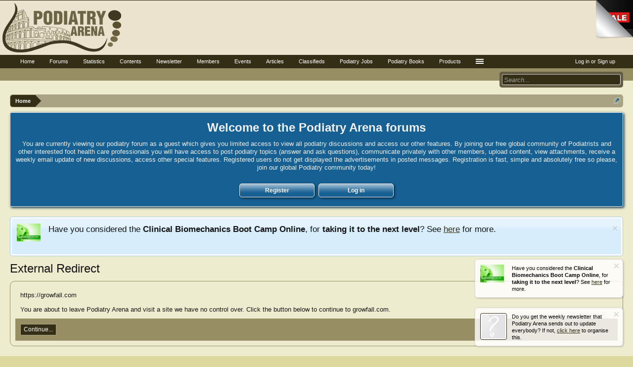

--- FILE ---
content_type: text/html; charset=UTF-8
request_url: http://podiatryarena.com/proxy.php?link=https%3A%2F%2Fgrowfall.com
body_size: 9160
content:
<!DOCTYPE html>
<html id="XenForo" lang="en-US" dir="LTR" class="Public NoJs LoggedOut NoSidebar  Responsive" xmlns:fb="http://www.facebook.com/2008/fbml">
<head>

	<meta charset="utf-8" />
	<meta http-equiv="X-UA-Compatible" content="IE=Edge,chrome=1" />
	
		<meta name="viewport" content="width=device-width, initial-scale=1" />
	
	
		<base href="http://podiatryarena.com/" />
		<script>
			var _b = document.getElementsByTagName('base')[0], _bH = "http://podiatryarena.com/";
			if (_b && _b.href != _bH) _b.href = _bH;
		</script>
	

	<title>External Redirect | Podiatry Arena</title>
	
	<noscript><style>.JsOnly, .jsOnly { display: none !important; }</style></noscript>
	<link rel="stylesheet" href="css.php?css=xenforo,form,public&amp;style=2&amp;dir=LTR&amp;d=1749968713" />
	<link rel="stylesheet" type="text/css" href="index.php?misc/custom-node-icons&d=1475231441" /><link rel="stylesheet" href="css.php?css=cxf_welcome_notice,login_bar,nat_public_css,notices,panel_scroller&amp;style=2&amp;dir=LTR&amp;d=1749968713" />
	
	<link href="//maxcdn.bootstrapcdn.com/font-awesome/4.4.0/css/font-awesome.min.css" rel="stylesheet">



	
	<script async src="https://www.googletagmanager.com/gtag/js?id=UA-84209900-1"></script>
	<script>
		window.dataLayer = window.dataLayer || [];
		function gtag(){dataLayer.push(arguments);}
		gtag('js', new Date());
	
		gtag('config', 'UA-84209900-1', {
			// <!-- slot: ga_config_start -->
			
			
		});
	</script>

		<script src="https://ajax.googleapis.com/ajax/libs/jquery/1.11.0/jquery.min.js"></script>	
	
		<script>if (!window.jQuery) { document.write('<scr'+'ipt type="text/javascript" src="js/jquery/jquery-1.11.0.min.js"><\/scr'+'ipt>'); }</script>
		
	<script src="js/xenforo/xenforo.js?_v=e560dcca"></script>



	
	<link rel="apple-touch-icon" href="http://podiatryarena.com/styles/default/xenforo/logo.og.png" />
	<link rel="alternate" type="application/rss+xml" title="RSS feed for Podiatry Arena" href="index.php?forums/-/index.rss" />
	
	




<link rel="stylesheet" type="text/css" href="https://podiatryarena.com/peel/pagepeel.packed.css" />
<script type="text/javascript" src="https://podiatryarena.com/peel/pagepeel-jquery.js"></script>



    <style type="text/css">
        .xteam-pagepeel img.peel {
        	width: 75px;
        	height: 79px;
        }
      
		.xteam-pagepeel .back {
			width: 75px;
			height: 75px;
		}
        
        .xteam-pagepeel .corner {
        	background-repeat: no-repeat;       	
        	background-image: url(https://podiatryarena.com/peel/image.png);
        	background-position: top right;
        }
        
        .xteam-pagepeel .peel-hint {
        	color: #333333;
        	border: none;
        	font-family: monospace;
        	font-size: 2em;
        }
        
        .xteam-pagepeel .peel-content .action {
        	color: #333333;
        }
        
        .xteam-pagepeel .peel-content .close {
        	display: none;
        }
        
        .xteam-pagepeel.full .peel-content .close {
        	display: inherit;
        }

        .xteam-pagepeel.teaser .link {
        	background-image: url(https://podiatryarena.com/peel/teaser.png);
        	background-position: left bottom;
        	background-repeat: no-repeat;
        }
      
    </style>
    
</head>

<body>


<div id="pagepeel" class="xteam-pagepeel">
    <span class="peel">
        <map name="peelmap">
            <area shape="poly" coords="0,0,614,0,614,614,0,0" title="Go!" href="#" class="peel-hotzone" />
        </map>
        <img src="https://podiatryarena.com/peel/page-peel.png" alt="" class="peel" />
        <span class="back corner"></span>
        <span class="back link">
            <img src="https://podiatryarena.com/peel/trans.gif" alt="" class="map" usemap="#peelmap" />
            <span class="peel-content">
                <!-- Your HTML Content Goes here -->
            </span>
        </span>
    </span>
</div>







	



<div id="loginBar">
	<div class="pageWidth">
		<div class="pageContent">	
			


			
			<span class="helper"></span>

			
		</div>
	</div>
</div>



<div id="headerMover">
	<div id="headerProxy"></div>

<div id="content" class="">
	<div class="pageWidth">
		<div class="pageContent">
			<!-- main content area -->
			
			
			
			
						
						
<div align="center">
<ins data-revive-zoneid="195" data-revive-id="5d3cba222eaaeee40162c5d04d22e1b8"></ins>
<script async src="//flow.aquaplatform.com/asyncjs.php"></script>
</div>
						
						
						<div class="breadBoxTop ">
							
							

<nav>
	

	<fieldset class="breadcrumb">
		
<a href="index.php?misc/quick-navigation-menu" class="OverlayTrigger jumpMenuTrigger" data-cacheOverlay="true" title="Open quick navigation"><!--Jump to...--></a>

			
		<div class="boardTitle"><strong>Podiatry Arena</strong></div>
		
		<span class="crumbs">
			
				<span class="crust homeCrumb" itemscope="itemscope" itemtype="http://data-vocabulary.org/Breadcrumb">
					
<a href="https://podiatryarena.com" class="crumb" rel="up" itemprop="url"><span itemprop="title">Home</span></a>

					<span class="arrow"><span></span></span>
				</span>
			
			
			
			
			
		</span>
	</fieldset>
</nav>
						</div>
						
						
						
					
						<!--[if lt IE 8]>
							<p class="importantMessage">You are using an out of date browser. It  may not display this or other websites correctly.<br />You should upgrade or use an <a href="https://www.google.com/chrome/browser/" target="_blank">alternative browser</a>.</p>
						<![endif]-->

						









	<div class="wn_container">
	<center>
		<p class="wn_title">Welcome to the Podiatry Arena forums</p>
		<p class="wn_description">You are currently viewing our podiatry forum as a guest which gives you limited access to view all podiatry discussions and access our other features. By joining our free global community of Podiatrists and other interested foot health care professionals you will have access to post podiatry topics (answer and ask questions), communicate privately with other members, upload content, view attachments, receive a weekly email update of new discussions, access other special features. Registered users do not get displayed the advertisements in posted messages. Registration is fast, simple and absolutely free so please, join our global Podiatry community today! 
</p>
		<div class="wn_buttons">
			<div class="wn_button_out">
				<a href="http://podiatryarena.com/index.php?register/" class="wn_register">Register</a>
			</div>
			<div class="wn_button_out">
				<a href="http://podiatryarena.com/index.php?login/" class="wn_login">Log in</a>
			</div>
		</div>
	</center>
	</div>





						
	

		
		
		

		<div class="PanelScroller Notices" data-vertical="0" data-speed="400" data-interval="4000">
			<div class="scrollContainer">
				<div class="PanelContainer">
					<ol class="Panels">
						
							<li class="panel Notice DismissParent notice_2 " data-notice="2">
	
		<div class="blockImage image">
			<img src="http://podiatryarena.com/images/bootcamp2.JPG" alt="" />
		</div>
	
	<div class="baseHtml noticeContent hasImage">Have you considered the <strong>Clinical Biomechanics Boot Camp Online</strong>, for <strong>taking it to the next level</strong>? See <span style="text-decoration: underline;"><a href="http://podiatrycpdacademy.com/clinical-biomechanics-boot-camp/" target="_blank">here</a></span> for more.</div>
	
	
		<a href="index.php?account/dismiss-notice&amp;notice_id=2"
			title="Dismiss Notice" class="DismissCtrl Tooltip" data-offsetx="7" data-tipclass="flipped">Dismiss Notice</a>
</li>
						
					</ol>
				</div>
			</div>

			
		</div>

	

	
		

		<div class="FloatingContainer Notices">
			
				<div class="DismissParent Notice notice_1 narrow" data-notice="1" data-delay-duration="1000" data-display-duration="30000" data-auto-dismiss="0">
					<div class="floatingItem light">
					
						<a href="index.php?account/dismiss-notice&amp;notice_id=1"
							title="Dismiss Notice" class="DismissCtrl Tooltip" data-offsetx="7" data-tipclass="flipped">Dismiss Notice</a>
					
						<div class="floatingImage image">
							<img src="http://podiatryarena.com/images/bootcamp2.JPG" alt="" />
						</div>
					
					<div class="hasImage baseHtml noticeContent">
						Have you considered the <strong>Clinical Biomechanics Boot Camp Online</strong>, for <strong>taking it to the next level</strong>? See <span style="text-decoration: underline;"><a href="http://podiatrycpdacademy.com/clinical-biomechanics-boot-camp/" target="_blank">here</a></span> for more.
					</div>
					</div>
				</div>
			
				<div class="DismissParent Notice notice_5 narrow" data-notice="5" data-delay-duration="10000" data-display-duration="30000" data-auto-dismiss="0">
					<div class="floatingItem light">
					
						<a href="index.php?account/dismiss-notice&amp;notice_id=5"
							title="Dismiss Notice" class="DismissCtrl Tooltip" data-offsetx="7" data-tipclass="flipped">Dismiss Notice</a>
					
						<div class="floatingImage image">
							<img src="https://podiatryarena.com/images/facebook.jpg" alt="" />
						</div>
					
					<div class="hasImage baseHtml noticeContent">
						Have you liked us on Facebook to get our updates? Please do. <span style="text-decoration: underline;"><a href="https://www.facebook.com/podiatryarena/" target="_blank">Click here for our Facebook page</a></span>.
					</div>
					</div>
				</div>
			
				<div class="DismissParent Notice notice_3 narrow" data-notice="3" data-delay-duration="2000" data-display-duration="40000" data-auto-dismiss="0">
					<div class="floatingItem light">
					
						<a href="index.php?account/dismiss-notice&amp;notice_id=3"
							title="Dismiss Notice" class="DismissCtrl Tooltip" data-offsetx="7" data-tipclass="flipped">Dismiss Notice</a>
					
						<div class="floatingImage avatar">
							<img src="styles/default/xenforo/avatars/avatar_s.png" alt="" />
						</div>
					
					<div class="hasImage baseHtml noticeContent">
						Do you get the weekly newsletter that Podiatry Arena sends out to update everybody? If not, <span style="text-decoration: underline;"><a href="https://podiatryarena.com/index.php?pages/newsletter/" target="_blank">click here</a></span> to organise this.
					</div>
					</div>
				</div>
			
		</div>
	
						
						
						
						
												
							<!-- h1 title, description -->
							<div class="titleBar">
								
								<h1>External Redirect</h1>
								
								
							</div>
						
						
						
						
						
						<!-- main template -->
						

<div class="sectionMain">
	<div class="primaryContent">
		<p style="margin-bottom: 1em">https://growfall.com</p>
		
		<p>You are about to leave Podiatry Arena and visit a site we have no control over. Click the button below to continue to growfall.com.</p>
	</div>
	<div class="secondaryContent">
		<a href="https://growfall.com" rel="nowfollow" class="button primary">Continue...</a>
	</div>
</div>
						
						
						
						
							<!-- login form, to be moved to the upper drop-down -->
							









<form action="index.php?login/login" method="post" class="xenForm " id="login" style="display:none">

	

	<div class="ctrlWrapper">
		<dl class="ctrlUnit">
			<dt><label for="LoginControl">Your name or email address:</label></dt>
			<dd><input type="text" name="login" id="LoginControl" class="textCtrl" tabindex="101" /></dd>
		</dl>
	
	
		<dl class="ctrlUnit">
			<dt>
				<label for="ctrl_password">Do you already have an account?</label>
			</dt>
			<dd>
				<ul>
					<li><label for="ctrl_not_registered"><input type="radio" name="register" value="1" id="ctrl_not_registered" tabindex="105" />
						No, create an account now.</label></li>
					<li><label for="ctrl_registered"><input type="radio" name="register" value="0" id="ctrl_registered" tabindex="105" checked="checked" class="Disabler" />
						Yes, my password is:</label></li>
					<li id="ctrl_registered_Disabler">
						<input type="password" name="password" class="textCtrl" id="ctrl_password" tabindex="102" />
						<div class="lostPassword"><a href="index.php?lost-password/" class="OverlayTrigger OverlayCloser" tabindex="106">Forgot your password?</a></div>
					</li>
				</ul>
			</dd>
		</dl>
	
		
		<dl class="ctrlUnit submitUnit">
			<dt></dt>
			<dd>
				<input type="submit" class="button primary" value="Log in" tabindex="104" data-loginPhrase="Log in" data-signupPhrase="Sign up" />
				<label for="ctrl_remember" class="rememberPassword"><input type="checkbox" name="remember" value="1" id="ctrl_remember" tabindex="103" /> Stay logged in</label>
			</dd>
		</dl>
	</div>

	<input type="hidden" name="cookie_check" value="1" />
	<input type="hidden" name="redirect" value="/proxy.php?link=https%3A%2F%2Fgrowfall.com" />
	<input type="hidden" name="_xfToken" value="" />

</form>
						
						
					
			
						
			<div class="breadBoxBottom">

<nav>
	

	<fieldset class="breadcrumb">
		
<a href="index.php?misc/quick-navigation-menu" class="OverlayTrigger jumpMenuTrigger" data-cacheOverlay="true" title="Open quick navigation"><!--Jump to...--></a>

			
		<div class="boardTitle"><strong>Podiatry Arena</strong></div>
		
		<span class="crumbs">
			
				<span class="crust homeCrumb">
					
<a href="https://podiatryarena.com" class="crumb"><span>Home</span></a>

					<span class="arrow"><span></span></span>
				</span>
			
			
			
			
			
		</span>
	</fieldset>
</nav></div>
			
						
			
						
		</div>
	</div>
</div>

<header>
	



<div id="header">
	
	<div id="logoBlock">
	<div class="pageWidth">
		<div class="pageContent">
			
			
			<div id="logo"><a href="https://podiatryarena.com">
				<span></span>
				<img src="styles/default/xenforo/podiatry arena/logo.png" alt="Podiatry Arena" />
			</a></div>
			
			<span class="helper"></span>
		</div>
	</div>
</div>
	

<div id="navigation" class="pageWidth withSearch">
	<div class="pageContent">
		<nav>

<div class="navTabs">
	

    
        <ul>
            <li class="navTab login PopupClosed"><label for="LoginControl"><a href="index.php?login/" class="navLink"> Log in or Sign up</a></label></li>
        </ul>
    

<ul class="publicTabs">


	
		




<!-- home -->
		
			
<li class="navTab home PopupClosed"><a href="https://podiatryarena.com" class="navLink">Home</a></li>

		
		
		
		
<!-- extra tabs: home -->
		

		
		
		<!-- forums -->
		
			<li class="navTab forums Popup PopupControl PopupClosed">
			
				
<a href="http://podiatryarena.com/index.php" class="navLink">Forums</a>
				<a href="http://podiatryarena.com/index.php" class="SplitCtrl" rel="Menu"></a>

				
				<div class="Menu JsOnly tabMenu forumsTabLinks">
					<div class="primaryContent menuHeader">
						<h3>Forums</h3>
						<div class="muted">Quick Links</div>
					</div>
					<ul class="secondaryContent blockLinksList">
					
						


						
<li><a href="index.php?search/&amp;type=post">Search Forums</a></li>

						
						
<li><a href="index.php?find-new/posts" rel="nofollow">Recent Posts</a></li>
					
					</ul>
				</div>
			</li>
		
		
		
		<!-- extra tabs: middle -->
		
		
			
				<li class="navTab forum-statistics Popup PopupControl PopupClosed">
			
				


<a href="http://podiatryarena.com/index.php?forum-statistics/" class="navLink">Statistics</a>
				<a href="http://podiatryarena.com/index.php?forum-statistics/" class="SplitCtrl" rel="Menu"></a>



				
				<div class="Menu JsOnly tabMenu forum-statisticsTabLinks">
					<div class="primaryContent menuHeader">
						<h3>Statistics</h3>
						<div class="muted">Quick Links</div>
					</div>
					<ul class="secondaryContent blockLinksList">
	<li><a href="index.php?forum-statistics/forum">Forum</a></li>
	<li><a href="index.php?forum-statistics/users-activity">Users Activity</a></li>
	<li><a href="index.php?forum-statistics/tags">Tags</a></li>
	
	    
	<!---->
</ul>
				</div>
			</li>
			
		
			
				<li class="navTab nodetab90 PopupClosed">
					


<a href="http://podiatryarena.com/index.php?pages/tableofcontent/" class="navLink">Contents</a>
					



				</li>
			
		
			
				<li class="navTab nodetab94 PopupClosed">
					


<a href="http://podiatryarena.com/index.php?pages/newsletter/" class="navLink">Newsletter</a>
					



				</li>
			
		
		
		
		
		<!-- members -->
		
			<li class="navTab members Popup PopupControl PopupClosed">
			
				
<a href="http://podiatryarena.com/index.php?members/" class="navLink">Members</a>
				<a href="http://podiatryarena.com/index.php?members/" class="SplitCtrl" rel="Menu"></a>

				
				<div class="Menu JsOnly tabMenu membersTabLinks">
					<div class="primaryContent menuHeader">
						<h3>Members</h3>
						<div class="muted">Quick Links</div>
					</div>
					<ul class="secondaryContent blockLinksList">
					
						<li><a href="index.php?members/">Notable Members</a></li>
						<li><a href="index.php?members/list">Registered Members</a></li>
						<li><a href="index.php?online/">Current Visitors</a></li>
						<li><a href="index.php?recent-activity/">Recent Activity</a></li>
						<li><a href="index.php?find-new/profile-posts" rel="nofollow">New Profile Posts</a></li>
					
					</ul>
				</div>
			</li>
						
		
		<!-- extra tabs: end -->
		
		
			
				<li class="navTab events Popup PopupControl PopupClosed">
			
				


<a href="http://podiatryarena.com/index.php?events/" class="navLink">Events</a>
				<a href="http://podiatryarena.com/index.php?events/" class="SplitCtrl" rel="Menu"></a>



				
				<div class="Menu JsOnly tabMenu eventsTabLinks">
					<div class="primaryContent menuHeader">
						<h3>Events</h3>
						<div class="muted">Quick Links</div>
					</div>
					<ul class="secondaryContent blockLinksList">
	<li><a href="index.php?search/&amp;type=fs_event">Search Events</a></li>
	<li><a href="index.php?events/featured">Featured Events</a></li>
	
</ul>
				</div>
			</li>
			
		
			
				<li class="navTab articles Popup PopupControl PopupClosed">
			
				


<a href="index.php?articles/" class="navLink">Articles</a>
				<a href="index.php?articles/" class="SplitCtrl" rel="Menu"></a>



				
				<div class="Menu JsOnly tabMenu articlesTabLinks">
					<div class="primaryContent menuHeader">
						<h3>Articles</h3>
						<div class="muted">Quick Links</div>
					</div>
					<ul class="secondaryContent blockLinksList">

   <li><a href="index.php?find-new/articles">Recent Articles</a></li>

</ul>
				</div>
			</li>
			
		
			
				<li class="navTab nodetab96 PopupClosed">
					


<a href="http://podiatryarena.com/index.php?forums/marketplace/" class="navLink">Classifieds</a>
					



				</li>
			
		
			
				<li class="navTab nodetab23 PopupClosed">
					


<a href="http://podiatryarena.com/index.php?forums/podiatry-employment.23/" class="navLink">Podiatry Jobs</a>
					



				</li>
			
		
			
				<li class="navTab nodetab98 PopupClosed">
					


<a href="http://podiatryarena.com/index.php?pages/podiatrybooks/" class="navLink">Podiatry Books</a>
					



				</li>
			
		
			
				<li class="navTab nodetab100 PopupClosed">
					


<a href="http://podiatryarena.com/index.php?pages/products/" class="navLink">Products</a>
					



				</li>
			
		
			
				<li class="navTab nodetab101 PopupClosed">
					


<a href="http://podiatryarena.com/index.php?pages/get-the-most/" class="navLink">Getting the most out of Podiatry Arena</a>
					



				</li>
			
		
		

		



<!-- responsive popup -->
		<li class="navTab navigationHiddenTabs Popup PopupControl PopupClosed" style="display:none">	
						
			<a rel="Menu" class="navLink NoPopupGadget"><span class="menuIcon">Menu</span></a>
			
			<div class="Menu JsOnly blockLinksList primaryContent" id="NavigationHiddenMenu"></div>
		</li>
			
		
		<!-- no selection -->
		
			<li class="navTab selected"><div class="tabLinks"></div></li>
		
		
	</ul>
	
	


</div>

<span class="helper"></span>
			
		</nav>	
	</div>
</div>
	



<div id="searchBar" class="pageWidth">
	
	<span id="QuickSearchPlaceholder" title="Search">Search</span>
	<fieldset id="QuickSearch">
		<form action="index.php?search/search" method="post" class="formPopup">
			
			<div class="primaryControls">
				<!-- block: primaryControls -->
				<input type="search" name="keywords" value="" class="textCtrl" placeholder="Search..." title="Enter your search and hit enter" id="QuickSearchQuery" />				
				<!-- end block: primaryControls -->
			</div>
			
			<div class="secondaryControls">
				<div class="controlsWrapper">
				
					<!-- block: secondaryControls -->
					<dl class="ctrlUnit">
						<dt></dt>
						<dd><ul>
							<li><label><input type="checkbox" name="title_only" value="1"
								id="search_bar_title_only" class="AutoChecker"
								data-uncheck="#search_bar_thread" /> Search titles only</label></li>
						</ul></dd>
					</dl>
				
					<dl class="ctrlUnit">
						<dt><label for="searchBar_users">Posted by Member:</label></dt>
						<dd>
							<input type="text" name="users" value="" class="textCtrl AutoComplete" id="searchBar_users" />
							<p class="explain">Separate names with a comma.</p>
						</dd>
					</dl>
				
					<dl class="ctrlUnit">
						<dt><label for="searchBar_date">Newer Than:</label></dt>
						<dd><input type="date" name="date" value="" class="textCtrl" id="searchBar_date" /></dd>
					</dl>
					
					
				</div>
				<!-- end block: secondaryControls -->
				
				<dl class="ctrlUnit submitUnit">
					<dt></dt>
					<dd>
						<input type="submit" value="Search" class="button primary Tooltip" title="Find Now" />
						<div class="Popup" id="commonSearches">
							<a rel="Menu" class="button NoPopupGadget Tooltip" title="Useful Searches" data-tipclass="flipped"><span class="arrowWidget"></span></a>
							<div class="Menu">
								<div class="primaryContent menuHeader">
									<h3>Useful Searches</h3>
								</div>
								<ul class="secondaryContent blockLinksList">
									<!-- block: useful_searches -->
									<li><a href="index.php?find-new/posts&amp;recent=1" rel="nofollow">Recent Posts</a></li>
									
									<!-- end block: useful_searches -->
								</ul>
							</div>
						</div>
						<a href="index.php?search/" class="button moreOptions Tooltip" title="Advanced Search">More...</a>
					</dd>
				</dl>
				
			</div>
			
			<input type="hidden" name="_xfToken" value="" />
		</form>		
	</fieldset>
	
</div>
</div>

	
	
</header>

</div>

<footer>
	


<div class="footer">
	<div class="pageWidth">
		<div class="pageContent">
			
			
			<ul class="footerLinks">
			
				<li><a href="index.php?misc/contact" class="OverlayTrigger" data-overlayOptions="{&quot;fixed&quot;:false}"">Contact Us</a></li>
				<li><a href="index.php?help/">Help</a></li>
				<li><a href="https://podiatryarena.com/index.php?pages/advertise/">Advertise</a></li>
				<li><a href="https://podiatryarena.com/index.php?help/privacypolicy/">Privacy Policy</a></li>
				<li><a href="https://podiatryarena.com" class="homeLink">Home</a></li>
				<li><a href="/proxy.php?link=https%3A%2F%2Fgrowfall.com#navigation" class="topLink">Top</a></li>
				<li><a href="index.php?forums/-/index.rss" rel="alternate" class="globalFeed" target="_blank"
					title="RSS feed for Podiatry Arena">RSS</a></li>
			
			</ul>
			
			<span class="helper"></span>
		</div>
	</div>
</div>

<div class="footerLegal">
	<div class="pageWidth">
		<div class="pageContent">
			<ul id="legal">
			
				<li><a href="index.php?help/terms">Terms and Rules</a></li>
				<li><a href="index.php?help/privacy-policy">Privacy Policy</a></li>
			
			</ul>
			
			<div id="copyright"><a href="https://xenforo.com" class="concealed" target="_blank">Forum software by XenForo<sup>&reg;</sup> <span>&copy; 2010-2019 XenForo Ltd.</span></a> 
            </div>
			
		
			
			
			<span class="helper"></span>
		</div>
	</div>	
</div>
<!-- CleanTalk.Org addon -->
<script>
function ctSetCookie(c_name, value) {
	document.cookie = c_name + "=" + escape(value) + "; path=/";
}

ctSetCookie("ct_ps_timestamp", Math.floor(new Date().getTime()/1000));
ctSetCookie("ct_fkp_timestamp", "0");
ctSetCookie("ct_pointer_data", "0");
ctSetCookie("ct_timezone", "0");

setTimeout(function(){
	ctSetCookie("ct_checkjs", "c75002f99783eaf91fee09d96f3358f1");
	ctSetCookie("ct_timezone", new Date().getTimezoneOffset()/60);
},1000);

//Stop observing function
function ctMouseStopData(){
	if(typeof window.addEventListener == "function")
		window.removeEventListener("mousemove", ctFunctionMouseMove);
	else
		window.detachEvent("onmousemove", ctFunctionMouseMove);
	clearInterval(ctMouseReadInterval);
	clearInterval(ctMouseWriteDataInterval);				
}

//Stop key listening function
function ctKeyStopStopListening(){
	if(typeof window.addEventListener == "function"){
		window.removeEventListener("mousedown", ctFunctionFirstKey);
		window.removeEventListener("keydown", ctFunctionFirstKey);
	}else{
		window.detachEvent("mousedown", ctFunctionFirstKey);
		window.detachEvent("keydown", ctFunctionFirstKey);
	}
	clearInterval(ctMouseReadInterval);
	clearInterval(ctMouseWriteDataInterval);				
}

var d = new Date(), 
	ctTimeMs = new Date().getTime(),
	ctMouseEventTimerFlag = true, //Reading interval flag
	ctMouseData = "[",
	ctMouseDataCounter = 0;
	
//Reading interval
var ctMouseReadInterval = setInterval(function(){
		ctMouseEventTimerFlag = true;
	}, 300);
	
//Writting interval
var ctMouseWriteDataInterval = setInterval(function(){ 
		var ctMouseDataToSend = ctMouseData.slice(0,-1).concat("]");
		ctSetCookie("ct_pointer_data", ctMouseDataToSend);
	}, 3000);

//Logging mouse position each 300 ms
var ctFunctionMouseMove = function output(event){
	if(ctMouseEventTimerFlag == true){
		var mouseDate = new Date();
		ctMouseData += "[" + event.pageY + "," + event.pageX + "," + (mouseDate.getTime() - ctTimeMs) + "],";
		ctMouseDataCounter++;
		ctMouseEventTimerFlag = false;
		if(ctMouseDataCounter >= 100)
			ctMouseStopData();
	}
}
//Writing first key press timestamp
var ctFunctionFirstKey = function output(event){
	var KeyTimestamp = Math.floor(new Date().getTime()/1000);
	ctSetCookie("ct_fkp_timestamp", KeyTimestamp);
	ctKeyStopStopListening();
}

if(typeof window.addEventListener == "function"){
	window.addEventListener("mousemove", ctFunctionMouseMove);
	window.addEventListener("mousedown", ctFunctionFirstKey);
	window.addEventListener("keydown", ctFunctionFirstKey);
}else{
	window.attachEvent("onmousemove", ctFunctionMouseMove);
	window.attachEvent("mousedown", ctFunctionFirstKey);
	window.attachEvent("keydown", ctFunctionFirstKey);
}
</script>
<!-- /CleanTalk.Org addon -->
</footer>

<div class="bottomFixer">
	
	

</div>

<script>


jQuery.extend(true, XenForo,
{
	visitor: { user_id: 0 },
	serverTimeInfo:
	{
		now: 1768459235,
		today: 1768435200,
		todayDow: 4
	},
	_lightBoxUniversal: "0",
	_enableOverlays: "1",
	_animationSpeedMultiplier: "1",
	_overlayConfig:
	{
		top: "10%",
		speed: 200,
		closeSpeed: 100,
		mask:
		{
			color: "rgb(255, 255, 255)",
			opacity: "0.6",
			loadSpeed: 200,
			closeSpeed: 100
		}
	},
	_ignoredUsers: [],
	_loadedScripts: {"nat_public_css":true,"login_bar":true,"cxf_welcome_notice":true,"notices":true,"panel_scroller":true},
	_cookieConfig: { path: "/", domain: "", prefix: "xf_"},
	_csrfToken: "",
	_csrfRefreshUrl: "index.php?login/csrf-token-refresh",
	_jsVersion: "e560dcca",
	_noRtnProtect: false,
	_noSocialLogin: false
});
jQuery.extend(XenForo.phrases,
{
	cancel: "Cancel",

	a_moment_ago:    "A moment ago",
	one_minute_ago:  "1 minute ago",
	x_minutes_ago:   "%minutes% minutes ago",
	today_at_x:      "Today at %time%",
	yesterday_at_x:  "Yesterday at %time%",
	day_x_at_time_y: "%day% at %time%",

	day0: "Sunday",
	day1: "Monday",
	day2: "Tuesday",
	day3: "Wednesday",
	day4: "Thursday",
	day5: "Friday",
	day6: "Saturday",

	_months: "January,February,March,April,May,June,July,August,September,October,November,December",
	_daysShort: "Sun,Mon,Tue,Wed,Thu,Fri,Sat",

	following_error_occurred: "The following error occurred",
	server_did_not_respond_in_time_try_again: "The server did not respond in time. Please try again.",
	logging_in: "Logging in",
	click_image_show_full_size_version: "Click this image to show the full-size version.",
	show_hidden_content_by_x: "Show hidden content by {names}"
});

// Facebook Javascript SDK
XenForo.Facebook.appId = "";
XenForo.Facebook.forceInit = false;























</script>




<script type="text/javascript">
    var peel = new Xteam.Ui.PagePeel('#pagepeel');      
</script>
</body>
</html>

--- FILE ---
content_type: text/css; charset=utf-8
request_url: http://podiatryarena.com/index.php?misc/custom-node-icons&d=1475231441
body_size: 340
content:
.node.node_28 .nodeIcon {
	background: transparent url(http://podiatryarena.com/data/node-icons/28_1.jpg?1475231441) no-repeat top left !important;
}
.node.node_61 .nodeIcon {
	background: transparent url(http://podiatryarena.com/data/node-icons/61_1.jpg?1475231441) no-repeat top left !important;
}
.node.node_2 .nodeIcon {
	background: transparent url(http://podiatryarena.com/data/node-icons/2_1.jpg?1475231441) no-repeat top left !important;
}
.node.node_3 .nodeIcon {
	background: transparent url(http://podiatryarena.com/data/node-icons/3_1.jpg?1475231441) no-repeat top left !important;
}
.node.node_4 .nodeIcon {
	background: transparent url(http://podiatryarena.com/data/node-icons/4_1.jpg?1475231441) no-repeat top left !important;
}
.node.node_5 .nodeIcon {
	background: transparent url(http://podiatryarena.com/data/node-icons/5_1.jpg?1475231441) no-repeat top left !important;
}
.node.node_19 .nodeIcon {
	background: transparent url(http://podiatryarena.com/data/node-icons/19_1.jpg?1475231441) no-repeat top left !important;
}
.node.node_24 .nodeIcon {
	background: transparent url(http://podiatryarena.com/data/node-icons/24_1.jpg?1475231441) no-repeat top left !important;
}
.node.node_8 .nodeIcon {
	background: transparent url(http://podiatryarena.com/data/node-icons/8_1.jpg?1475231441) no-repeat top left !important;
}
.node.node_6 .nodeIcon {
	background: transparent url(http://podiatryarena.com/data/node-icons/6_1.jpg?1475231441) no-repeat top left !important;
}
.node.node_25 .nodeIcon {
	background: transparent url(http://podiatryarena.com/data/node-icons/25_1.jpg?1475231441) no-repeat top left !important;
}
.node.node_59 .nodeIcon {
	background: transparent url(http://podiatryarena.com/data/node-icons/59_1.jpg?1475231441) no-repeat top left !important;
}
.node.node_34 .nodeIcon {
	background: transparent url(http://podiatryarena.com/data/node-icons/34_1.jpg?1475231441) no-repeat top left !important;
}
.node.node_96 .nodeIcon {
	background: transparent url(http://podiatryarena.com/data/node-icons/96_1.jpg?1475231441) no-repeat top left !important;
}
.node.node_23 .nodeIcon {
	background: transparent url(http://podiatryarena.com/data/node-icons/23_1.jpg?1475231441) no-repeat top left !important;
}
.node.node_12 .nodeIcon {
	background: transparent url(http://podiatryarena.com/data/node-icons/12_1.jpg?1475231441) no-repeat top left !important;
}
.node.node_13 .nodeIcon {
	background: transparent url(http://podiatryarena.com/data/node-icons/13_1.jpg?1475231441) no-repeat top left !important;
}
.node.node_14 .nodeIcon {
	background: transparent url(http://podiatryarena.com/data/node-icons/14_1.jpg?1475231441) no-repeat top left !important;
}
.node.node_15 .nodeIcon {
	background: transparent url(http://podiatryarena.com/data/node-icons/15_1.jpg?1475231441) no-repeat top left !important;
}
.node.node_16 .nodeIcon {
	background: transparent url(http://podiatryarena.com/data/node-icons/16_1.jpg?1475231441) no-repeat top left !important;
}
.node.node_17 .nodeIcon {
	background: transparent url(http://podiatryarena.com/data/node-icons/17_1.jpg?1475231441) no-repeat top left !important;
}
.node.node_31 .nodeIcon {
	background: transparent url(http://podiatryarena.com/data/node-icons/31_1.jpg?1475231441) no-repeat top left !important;
}
.node.node_66 .nodeIcon {
	background: transparent url(http://podiatryarena.com/data/node-icons/66_1.jpg?1475231441) no-repeat top left !important;
}
.node.node_58 .nodeIcon {
	background: transparent url(http://podiatryarena.com/data/node-icons/58_1.jpg?1475231441) no-repeat top left !important;
}
.node.node_20 .nodeIcon {
	background: transparent url(http://podiatryarena.com/data/node-icons/20_1.jpg?1475231441) no-repeat top left !important;
}
.node.node_11 .nodeIcon {
	background: transparent url(http://podiatryarena.com/data/node-icons/11_1.jpg?1475231441) no-repeat top left !important;
}
.node.node_35 .nodeIcon {
	background: transparent url(http://podiatryarena.com/data/node-icons/35_1.jpg?1475231441) no-repeat top left !important;
}
.node.node_21 .nodeIcon {
	background: transparent url(http://podiatryarena.com/data/node-icons/21_1.jpg?1475231441) no-repeat top left !important;
}
